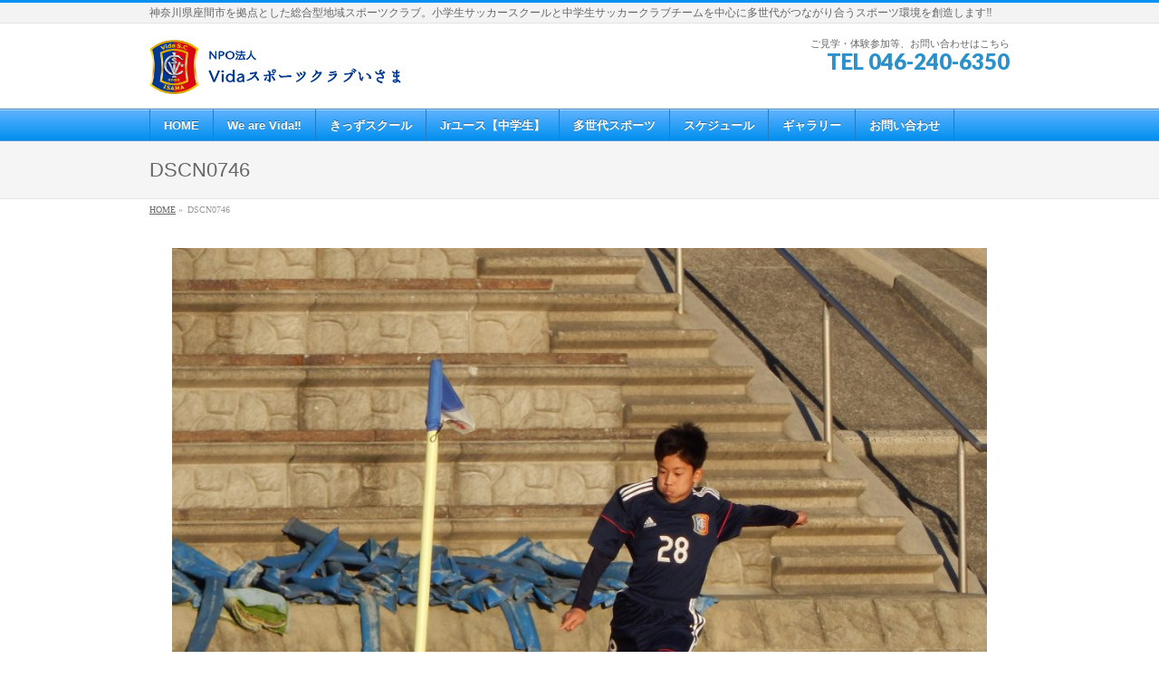

--- FILE ---
content_type: text/html; charset=UTF-8
request_url: https://vidafan.net/dscn0746/
body_size: 6384
content:
<!DOCTYPE html>
<!--[if IE]>
<meta http-equiv="X-UA-Compatible" content="IE=Edge">
<![endif]-->
<html xmlns:fb="http://ogp.me/ns/fb#" lang="ja">
<head>
<meta charset="UTF-8" />
<link rel="start" href="https://vidafan.net" title="HOME" />

<meta id="viewport" name="viewport" content="width=device-width, initial-scale=1">
<title>DSCN0746 | NPO法人Vidaスポーツクラブいさま</title>
<meta name='robots' content='max-image-preview:large' />
<link rel='dns-prefetch' href='//fonts.googleapis.com' />
<link rel='dns-prefetch' href='//s.w.org' />
<link rel="alternate" type="application/rss+xml" title="NPO法人Vidaスポーツクラブいさま &raquo; フィード" href="https://vidafan.net/feed/" />
<link rel="alternate" type="application/rss+xml" title="NPO法人Vidaスポーツクラブいさま &raquo; コメントフィード" href="https://vidafan.net/comments/feed/" />
<link rel="alternate" type="application/rss+xml" title="NPO法人Vidaスポーツクラブいさま &raquo; DSCN0746 のコメントのフィード" href="https://vidafan.net/feed/?attachment_id=2386" />
<meta name="description" content="神奈川県座間市を拠点とした総合型地域スポーツクラブ。小学生サッカースクールと中学生サッカークラブチームを中心に多世代がつながり合うスポーツ環境を創造します‼" />
<style type="text/css">.keyColorBG,.keyColorBGh:hover,.keyColor_bg,.keyColor_bg_hover:hover{background-color: #e90000;}.keyColorCl,.keyColorClh:hover,.keyColor_txt,.keyColor_txt_hover:hover{color: #e90000;}.keyColorBd,.keyColorBdh:hover,.keyColor_border,.keyColor_border_hover:hover{border-color: #e90000;}.color_keyBG,.color_keyBGh:hover,.color_key_bg,.color_key_bg_hover:hover{background-color: #e90000;}.color_keyCl,.color_keyClh:hover,.color_key_txt,.color_key_txt_hover:hover{color: #e90000;}.color_keyBd,.color_keyBdh:hover,.color_key_border,.color_key_border_hover:hover{border-color: #e90000;}</style>
		<script type="text/javascript">
			window._wpemojiSettings = {"baseUrl":"https:\/\/s.w.org\/images\/core\/emoji\/13.1.0\/72x72\/","ext":".png","svgUrl":"https:\/\/s.w.org\/images\/core\/emoji\/13.1.0\/svg\/","svgExt":".svg","source":{"concatemoji":"https:\/\/vidafan.net\/wp\/wp-includes\/js\/wp-emoji-release.min.js?ver=5.8.12"}};
			!function(e,a,t){var n,r,o,i=a.createElement("canvas"),p=i.getContext&&i.getContext("2d");function s(e,t){var a=String.fromCharCode;p.clearRect(0,0,i.width,i.height),p.fillText(a.apply(this,e),0,0);e=i.toDataURL();return p.clearRect(0,0,i.width,i.height),p.fillText(a.apply(this,t),0,0),e===i.toDataURL()}function c(e){var t=a.createElement("script");t.src=e,t.defer=t.type="text/javascript",a.getElementsByTagName("head")[0].appendChild(t)}for(o=Array("flag","emoji"),t.supports={everything:!0,everythingExceptFlag:!0},r=0;r<o.length;r++)t.supports[o[r]]=function(e){if(!p||!p.fillText)return!1;switch(p.textBaseline="top",p.font="600 32px Arial",e){case"flag":return s([127987,65039,8205,9895,65039],[127987,65039,8203,9895,65039])?!1:!s([55356,56826,55356,56819],[55356,56826,8203,55356,56819])&&!s([55356,57332,56128,56423,56128,56418,56128,56421,56128,56430,56128,56423,56128,56447],[55356,57332,8203,56128,56423,8203,56128,56418,8203,56128,56421,8203,56128,56430,8203,56128,56423,8203,56128,56447]);case"emoji":return!s([10084,65039,8205,55357,56613],[10084,65039,8203,55357,56613])}return!1}(o[r]),t.supports.everything=t.supports.everything&&t.supports[o[r]],"flag"!==o[r]&&(t.supports.everythingExceptFlag=t.supports.everythingExceptFlag&&t.supports[o[r]]);t.supports.everythingExceptFlag=t.supports.everythingExceptFlag&&!t.supports.flag,t.DOMReady=!1,t.readyCallback=function(){t.DOMReady=!0},t.supports.everything||(n=function(){t.readyCallback()},a.addEventListener?(a.addEventListener("DOMContentLoaded",n,!1),e.addEventListener("load",n,!1)):(e.attachEvent("onload",n),a.attachEvent("onreadystatechange",function(){"complete"===a.readyState&&t.readyCallback()})),(n=t.source||{}).concatemoji?c(n.concatemoji):n.wpemoji&&n.twemoji&&(c(n.twemoji),c(n.wpemoji)))}(window,document,window._wpemojiSettings);
		</script>
		<style type="text/css">
img.wp-smiley,
img.emoji {
	display: inline !important;
	border: none !important;
	box-shadow: none !important;
	height: 1em !important;
	width: 1em !important;
	margin: 0 .07em !important;
	vertical-align: -0.1em !important;
	background: none !important;
	padding: 0 !important;
}
</style>
	<link rel='stylesheet' id='sbi_styles-css'  href='https://vidafan.net/wp/wp-content/plugins/instagram-feed/css/sbi-styles.min.css?ver=6.2.7' type='text/css' media='all' />
<link rel='stylesheet' id='wp-block-library-css'  href='https://vidafan.net/wp/wp-includes/css/dist/block-library/style.min.css?ver=5.8.12' type='text/css' media='all' />
<link rel='stylesheet' id='contact-form-7-css'  href='https://vidafan.net/wp/wp-content/plugins/contact-form-7/includes/css/styles.css?ver=5.5.6.1' type='text/css' media='all' />
<link rel='stylesheet' id='Biz_Vektor_common_style-css'  href='https://vidafan.net/wp/wp-content/themes/biz-vektor/css/bizvektor_common_min.css?ver=1.10.0' type='text/css' media='all' />
<link rel='stylesheet' id='Biz_Vektor_Design_style-css'  href='https://vidafan.net/wp/wp-content/plugins/biz-vektor-wct2012sp2/css/wctokyo2012sp2.css?ver=1.10.0' type='text/css' media='all' />
<link rel='stylesheet' id='Biz_Vektor_plugin_sns_style-css'  href='https://vidafan.net/wp/wp-content/themes/biz-vektor/plugins/sns/style_bizvektor_sns.css?ver=5.8.12' type='text/css' media='all' />
<link rel='stylesheet' id='Biz_Vektor_add_web_fonts-css'  href='//fonts.googleapis.com/css?family=Droid+Sans%3A700%7CLato%3A900%7CAnton&#038;ver=5.8.12' type='text/css' media='all' />
<link rel="https://api.w.org/" href="https://vidafan.net/wp-json/" /><link rel="alternate" type="application/json" href="https://vidafan.net/wp-json/wp/v2/media/2386" /><link rel="EditURI" type="application/rsd+xml" title="RSD" href="https://vidafan.net/wp/xmlrpc.php?rsd" />
<link rel="wlwmanifest" type="application/wlwmanifest+xml" href="https://vidafan.net/wp/wp-includes/wlwmanifest.xml" /> 
<link rel='shortlink' href='https://vidafan.net/?p=2386' />
<link rel="alternate" type="application/json+oembed" href="https://vidafan.net/wp-json/oembed/1.0/embed?url=https%3A%2F%2Fvidafan.net%2Fdscn0746%2F" />
<link rel="alternate" type="text/xml+oembed" href="https://vidafan.net/wp-json/oembed/1.0/embed?url=https%3A%2F%2Fvidafan.net%2Fdscn0746%2F&#038;format=xml" />
<!-- [ BizVektor OGP ] -->
<meta property="og:site_name" content="NPO法人Vidaスポーツクラブいさま" />
<meta property="og:url" content="https://vidafan.net/dscn0746/" />
<meta property="fb:app_id" content="" />
<meta property="og:type" content="article" />
<meta property="og:title" content="DSCN0746 | NPO法人Vidaスポーツクラブいさま" />
<meta property="og:description" content="神奈川県座間市を拠点とした総合型地域スポーツクラブ。小学生サッカースクールと中学生サッカークラブチームを中心に多世代がつながり合うスポーツ環境を創造します‼" />
<!-- [ /BizVektor OGP ] -->
<!--[if lte IE 8]>
<link rel="stylesheet" type="text/css" media="all" href="https://vidafan.net/wp/wp-content/plugins/biz-vektor-wct2012sp2/css/wctokyo2012sp2_oldie.css" />
<![endif]-->
<link rel="pingback" href="https://vidafan.net/wp/xmlrpc.php" />
<style type="text/css" id="custom-background-css">
body.custom-background { background-color: #ffffff; }
</style>
	<link rel="icon" href="https://vidafan.net/wp/wp-content/uploads/2017/10/エンブレム-150x150.gif" sizes="32x32" />
<link rel="icon" href="https://vidafan.net/wp/wp-content/uploads/2017/10/エンブレム-200x200.gif" sizes="192x192" />
<link rel="apple-touch-icon" href="https://vidafan.net/wp/wp-content/uploads/2017/10/エンブレム-200x200.gif" />
<meta name="msapplication-TileImage" content="https://vidafan.net/wp/wp-content/uploads/2017/10/エンブレム.gif" />
<style type="text/css">
/*-------------------------------------------*/
/*	font
/*-------------------------------------------*/
h1,h2,h3,h4,h4,h5,h6,#header #site-title,#pageTitBnr #pageTitInner #pageTit,#content .leadTxt,#sideTower .localHead {font-family: "ヒラギノ角ゴ Pro W3","Hiragino Kaku Gothic Pro","メイリオ",Meiryo,Osaka,"ＭＳ Ｐゴシック","MS PGothic",sans-serif; }
#pageTitBnr #pageTitInner #pageTit { font-weight:lighter; }
#gMenu .menu li a strong {font-family: "ヒラギノ角ゴ Pro W3","Hiragino Kaku Gothic Pro","メイリオ",Meiryo,Osaka,"ＭＳ Ｐゴシック","MS PGothic",sans-serif; }
</style>
<link rel="stylesheet" href="https://vidafan.net/wp/wp-content/themes/biz-vektor/style.css" type="text/css" media="all" />
</head>

<body class="attachment attachment-template-default single single-attachment postid-2386 attachmentid-2386 attachment-jpeg custom-background two-column left-sidebar">

<div id="fb-root"></div>

<div id="wrap">

<!--[if lte IE 8]>
<div id="eradi_ie_box">
<div class="alert_title">ご利用の <span style="font-weight: bold;">Internet Exproler</span> は古すぎます。</div>
<p>あなたがご利用の Internet Explorer はすでにサポートが終了しているため、正しい表示・動作を保証しておりません。<br />
古い Internet Exproler はセキュリティーの観点からも、<a href="https://www.microsoft.com/ja-jp/windows/lifecycle/iesupport/" target="_blank" >新しいブラウザに移行する事が強く推奨されています。</a><br />
<a href="http://windows.microsoft.com/ja-jp/internet-explorer/" target="_blank" >最新のInternet Exproler</a> や <a href="https://www.microsoft.com/ja-jp/windows/microsoft-edge" target="_blank" >Edge</a> を利用するか、<a href="https://www.google.co.jp/chrome/browser/index.html" target="_blank">Chrome</a> や <a href="https://www.mozilla.org/ja/firefox/new/" target="_blank">Firefox</a> など、より早くて快適なブラウザをご利用ください。</p>
</div>
<![endif]-->

<!-- [ #headerTop ] -->
<div id="headerTop">
<div class="innerBox">
<div id="site-description">神奈川県座間市を拠点とした総合型地域スポーツクラブ。小学生サッカースクールと中学生サッカークラブチームを中心に多世代がつながり合うスポーツ環境を創造します‼</div>
</div>
</div><!-- [ /#headerTop ] -->

<!-- [ #header ] -->
<header id="header" class="header">
<div id="headerInner" class="innerBox">
<!-- [ #headLogo ] -->
<div id="site-title">
<a href="https://vidafan.net/" title="NPO法人Vidaスポーツクラブいさま" rel="home">
<img src="https://vidafan.net/wp/wp-content/uploads/2017/10/公式HPバナー.png" alt="NPO法人Vidaスポーツクラブいさま" /></a>
</div>
<!-- [ /#headLogo ] -->

<!-- [ #headContact ] -->
<div id="headContact" class="itemClose" onclick="showHide('headContact');"><div id="headContactInner">
<div id="headContactTxt">ご見学・体験参加等、お問い合わせはこちら</div>
<div id="headContactTel">TEL 046-240-6350</div>
</div></div><!-- [ /#headContact ] -->

</div>
<!-- #headerInner -->
</header>
<!-- [ /#header ] -->


<!-- [ #gMenu ] -->
<div id="gMenu" class="itemClose">
<div id="gMenuInner" class="innerBox">
<h3 class="assistive-text" onclick="showHide('gMenu');"><span>MENU</span></h3>
<div class="skip-link screen-reader-text">
	<a href="#content" title="メニューを飛ばす">メニューを飛ばす</a>
</div>
<div class="menu-%e3%83%a1%e3%82%a4%e3%83%b3%e3%83%a1%e3%83%8b%e3%83%a5%e3%83%bc-container"><ul id="menu-%e3%83%a1%e3%82%a4%e3%83%b3%e3%83%a1%e3%83%8b%e3%83%a5%e3%83%bc" class="menu"><li id="menu-item-118" class="menu-item menu-item-type-custom menu-item-object-custom menu-item-home"><a href="https://vidafan.net/"><strong>HOME</strong></a></li>
<li id="menu-item-130" class="menu-item menu-item-type-post_type menu-item-object-page menu-item-has-children"><a href="https://vidafan.net/home/"><strong>We are Vida‼</strong></a>
<ul class="sub-menu">
	<li id="menu-item-209" class="menu-item menu-item-type-post_type menu-item-object-page"><a href="https://vidafan.net/?page_id=202">ＨＩＳＴＯＲＹ【Vida SC いさまの歴史】</a></li>
	<li id="menu-item-208" class="menu-item menu-item-type-post_type menu-item-object-page"><a href="https://vidafan.net/home/%e3%82%b9%e3%83%9d%e3%83%bc%e3%83%84%e3%81%ae%e8%aa%9e%e6%ba%90/">スポーツの語源</a></li>
	<li id="menu-item-210" class="menu-item menu-item-type-post_type menu-item-object-page"><a href="https://vidafan.net/home/%e7%b7%8f%e5%90%88%e5%9e%8b%e5%9c%b0%e5%9f%9f%e3%82%b9%e3%83%9d%e3%83%bc%e3%83%84%e3%82%af%e3%83%a9%e3%83%96%e3%81%a8%e3%81%af%ef%bc%9f/">総合型地域スポーツクラブとは？</a></li>
</ul>
</li>
<li id="menu-item-119" class="menu-item menu-item-type-post_type menu-item-object-page menu-item-has-children"><a href="https://vidafan.net/%e3%81%8d%e3%81%a3%e3%81%9a%e3%82%b9%e3%82%af%e3%83%bc%e3%83%ab/"><strong>きっずスクール</strong></a>
<ul class="sub-menu">
	<li id="menu-item-134" class="menu-item menu-item-type-post_type menu-item-object-page"><a href="https://vidafan.net/%e3%81%8d%e3%81%a3%e3%81%9a%e3%82%b9%e3%82%af%e3%83%bc%e3%83%ab/%e3%81%8d%e3%81%a3%e3%81%9a%e3%82%b9%e3%82%af%e3%83%bc%e3%83%ab%e8%a8%ad%e5%ae%9a/">きっずスクール設定</a></li>
</ul>
</li>
<li id="menu-item-121" class="menu-item menu-item-type-post_type menu-item-object-page menu-item-has-children"><a href="https://vidafan.net/jr%e3%83%a6%e3%83%bc%e3%82%b9%ef%bc%88%e4%b8%ad%e5%ad%a6%e7%94%9f%ef%bc%89/"><strong>Jrユース【中学生】</strong></a>
<ul class="sub-menu">
	<li id="menu-item-186" class="menu-item menu-item-type-post_type menu-item-object-page"><a href="https://vidafan.net/jr%e3%83%a6%e3%83%bc%e3%82%b9%ef%bc%88%e4%b8%ad%e5%ad%a6%e7%94%9f%ef%bc%89/%ef%bd%8a%ef%bd%99%e8%82%b2%e6%88%90%e6%96%b9%e9%87%9d/">ＪＹ育成方針</a></li>
	<li id="menu-item-185" class="menu-item menu-item-type-post_type menu-item-object-page"><a href="https://vidafan.net/jr%e3%83%a6%e3%83%bc%e3%82%b9%ef%bc%88%e4%b8%ad%e5%ad%a6%e7%94%9f%ef%bc%89/jy%e6%b4%bb%e5%8b%95%e6%a6%82%e8%a6%81/">ＪＹ活動概要</a></li>
	<li id="menu-item-788" class="menu-item menu-item-type-post_type menu-item-object-page"><a href="https://vidafan.net/jr%e3%83%a6%e3%83%bc%e3%82%b9%ef%bc%88%e4%b8%ad%e5%ad%a6%e7%94%9f%ef%bc%89/%ef%bd%8a%ef%bd%99%e6%9c%80%e6%96%b0%e6%83%85%e5%a0%b1/">ＪＹ最新情報</a></li>
</ul>
</li>
<li id="menu-item-122" class="menu-item menu-item-type-post_type menu-item-object-page menu-item-has-children"><a href="https://vidafan.net/%e5%a4%9a%e4%b8%96%e4%bb%a3%e3%82%b9%e3%83%9d%e3%83%bc%e3%83%84/"><strong>多世代スポーツ</strong></a>
<ul class="sub-menu">
	<li id="menu-item-288" class="menu-item menu-item-type-post_type menu-item-object-page"><a href="https://vidafan.net/%e5%a4%9a%e4%b8%96%e4%bb%a3%e3%82%b9%e3%83%9d%e3%83%bc%e3%83%84/%ef%bd%96%ef%bd%89%ef%bd%84%ef%bd%81%e3%81%8a%e3%82%84%e3%81%98/">Ｖｉｄａおやじ</a></li>
	<li id="menu-item-129" class="menu-item menu-item-type-post_type menu-item-object-page"><a href="https://vidafan.net/%e5%a4%9a%e4%b8%96%e4%bb%a3%e3%82%b9%e3%83%9d%e3%83%bc%e3%83%84/%e3%82%a4%e3%83%99%e3%83%b3%e3%83%88/">スポーツ＆カルチャーイベント</a></li>
	<li id="menu-item-806" class="menu-item menu-item-type-post_type menu-item-object-page"><a href="https://vidafan.net/%ef%bd%96%ef%bd%89%ef%bd%84%ef%bd%81%e3%83%95%e3%82%a1%e3%83%9f%e3%82%b9%e3%83%9d/">Ｖｉｄａファミスポ</a></li>
</ul>
</li>
<li id="menu-item-184" class="menu-item menu-item-type-post_type menu-item-object-page"><a href="https://vidafan.net/%e3%82%b9%e3%82%b1%e3%82%b8%e3%83%a5%e3%83%bc%e3%83%ab/"><strong>スケジュール</strong></a></li>
<li id="menu-item-120" class="menu-item menu-item-type-post_type menu-item-object-page"><a href="https://vidafan.net/gallery/"><strong>ギャラリー</strong></a></li>
<li id="menu-item-126" class="menu-item menu-item-type-post_type menu-item-object-page"><a href="https://vidafan.net/%e3%81%8a%e5%95%8f%e3%81%84%e5%90%88%e3%82%8f%e3%81%9b/"><strong>お問い合わせ</strong></a></li>
</ul></div>
</div><!-- [ /#gMenuInner ] -->
</div>
<!-- [ /#gMenu ] -->


<div id="pageTitBnr">
<div class="innerBox">
<div id="pageTitInner">
<h1 id="pageTit">
DSCN0746</h1>
</div><!-- [ /#pageTitInner ] -->
</div>
</div><!-- [ /#pageTitBnr ] -->
<!-- [ #panList ] -->
<div id="panList">
<div id="panListInner" class="innerBox">
<ul><li id="panHome"><a href="https://vidafan.net"><span>HOME</span></a> &raquo; </li><li><span>DSCN0746</span></li></ul></div>
</div>
<!-- [ /#panList ] -->

<div id="main" class="main">
<!-- [ #container ] -->
<div id="container" class="innerBox">
	<!-- [ #content ] -->
	<div id="content" class="content wide">


				<div id="post-2386" class="post-2386 attachment type-attachment status-inherit hentry">

					<div class="entry-content">
						<div class="entry-attachment">
						<p class="attachment"><a href="https://vidafan.net/dscn0734/" title="DSCN0746" rel="attachment"><img width="900" height="675" src="https://vidafan.net/wp/wp-content/uploads/2019/01/DSCN0746.jpg" class="attachment-900x9999 size-900x9999" alt="" loading="lazy" srcset="https://vidafan.net/wp/wp-content/uploads/2019/01/DSCN0746.jpg 3000w, https://vidafan.net/wp/wp-content/uploads/2019/01/DSCN0746-300x225.jpg 300w, https://vidafan.net/wp/wp-content/uploads/2019/01/DSCN0746-768x576.jpg 768w, https://vidafan.net/wp/wp-content/uploads/2019/01/DSCN0746-1024x768.jpg 1024w" sizes="(max-width: 900px) 100vw, 900px" /></a></p>

						<div id="nav-below" class="navigation">
							<div class="nav-previous"><a href='https://vidafan.net/dscn0759/'>DSCN0759</a></div>
							<div class="nav-next"><a href='https://vidafan.net/dscn0734/'>DSCN0734</a></div>
						</div><!-- #nav-below -->
						</div><!-- .entry-attachment -->
						<div class="entry-caption"></div>


					</div><!-- .entry-content -->

				</div><!-- #post-## -->


	</div>
	<!-- [ /#content ] -->

</div>
<!-- [ /#container ] -->

</div><!-- #main -->

<div id="back-top">
<a href="#wrap">
	<img id="pagetop" src="https://vidafan.net/wp/wp-content/themes/biz-vektor/js/res-vektor/images/footer_pagetop.png" alt="PAGETOP" />
</a>
</div>

<!-- [ #footerSection ] -->
<div id="footerSection">

	<div id="pagetop">
	<div id="pagetopInner" class="innerBox">
	<a href="#wrap">PAGETOP</a>
	</div>
	</div>

	<div id="footMenu">
	<div id="footMenuInner" class="innerBox">
	<div class="menu-%e3%83%95%e3%83%83%e3%82%bf%e3%83%bc%e3%83%a1%e3%83%8b%e3%83%a5%e3%83%bc-container"><ul id="menu-%e3%83%95%e3%83%83%e3%82%bf%e3%83%bc%e3%83%a1%e3%83%8b%e3%83%a5%e3%83%bc" class="menu"><li id="menu-item-214" class="menu-item menu-item-type-post_type menu-item-object-page menu-item-214"><a href="https://vidafan.net/sitemap/">サイトマップ</a></li>
<li id="menu-item-217" class="menu-item menu-item-type-post_type menu-item-object-page menu-item-217"><a href="https://vidafan.net/%e5%a4%9a%e4%b8%96%e4%bb%a3%e3%82%b9%e3%83%9d%e3%83%bc%e3%83%84/%e3%82%a4%e3%83%99%e3%83%b3%e3%83%88/">スポーツ＆カルチャーイベント</a></li>
<li id="menu-item-215" class="menu-item menu-item-type-post_type menu-item-object-page menu-item-215"><a href="https://vidafan.net/%e3%82%b9%e3%82%b1%e3%82%b8%e3%83%a5%e3%83%bc%e3%83%ab/">スケジュール</a></li>
<li id="menu-item-216" class="menu-item menu-item-type-post_type menu-item-object-page menu-item-216"><a href="https://vidafan.net/gallery/">ギャラリー</a></li>
<li id="menu-item-218" class="menu-item menu-item-type-post_type menu-item-object-page menu-item-218"><a href="https://vidafan.net/%e5%a4%9a%e4%b8%96%e4%bb%a3%e3%82%b9%e3%83%9d%e3%83%bc%e3%83%84/">多世代スポーツ</a></li>
<li id="menu-item-219" class="menu-item menu-item-type-post_type menu-item-object-page menu-item-219"><a href="https://vidafan.net/jr%e3%83%a6%e3%83%bc%e3%82%b9%ef%bc%88%e4%b8%ad%e5%ad%a6%e7%94%9f%ef%bc%89/">ジュニアユース【中学生クラブチーム】</a></li>
<li id="menu-item-220" class="menu-item menu-item-type-post_type menu-item-object-page menu-item-220"><a href="https://vidafan.net/%e3%81%8d%e3%81%a3%e3%81%9a%e3%82%b9%e3%82%af%e3%83%bc%e3%83%ab/">きっずスクール</a></li>
</ul></div>	</div>
	</div>

	<!-- [ #footer ] -->
	<div id="footer">
	<!-- [ #footerInner ] -->
	<div id="footerInner" class="innerBox">
		<dl id="footerOutline">
		<dt><img src="https://vidafan.net/wp/wp-content/uploads/2017/10/公式HPバナー.png" alt="NPO法人Ｖｉｄａスポーツクラブいさま" /></dt>
		<dd>
		〒252-0004<br />
神奈川県座間市東原4-23-8<br />
ハイツ池田102号室		</dd>
		</dl>
		<!-- [ #footerSiteMap ] -->
		<div id="footerSiteMap">
</div>
		<!-- [ /#footerSiteMap ] -->
	</div>
	<!-- [ /#footerInner ] -->
	</div>
	<!-- [ /#footer ] -->

	<!-- [ #siteBottom ] -->
	<div id="siteBottom">
	<div id="siteBottomInner" class="innerBox">
	<div id="copy">Copyright &copy; <a href="https://vidafan.net/" rel="home">NPO法人Ｖｉｄａスポーツクラブいさま</a> All Rights Reserved.</div><div id="powerd">Powered by <a href="https://ja.wordpress.org/">WordPress</a> &amp; <a href="https://bizvektor.com" target="_blank" title="無料WordPressテーマ BizVektor(ビズベクトル)"> BizVektor Theme</a> by <a href="https://www.vektor-inc.co.jp" target="_blank" title="株式会社ベクトル -ウェブサイト制作・WordPressカスタマイズ- [ 愛知県名古屋市 ]">Vektor,Inc.</a> technology.</div>	</div>
	</div>
	<!-- [ /#siteBottom ] -->
</div>
<!-- [ /#footerSection ] -->
</div>
<!-- [ /#wrap ] -->
<!-- Instagram Feed JS -->
<script type="text/javascript">
var sbiajaxurl = "https://vidafan.net/wp/wp-admin/admin-ajax.php";
</script>
<script type='text/javascript' src='https://vidafan.net/wp/wp-includes/js/dist/vendor/regenerator-runtime.min.js?ver=0.13.7' id='regenerator-runtime-js'></script>
<script type='text/javascript' src='https://vidafan.net/wp/wp-includes/js/dist/vendor/wp-polyfill.min.js?ver=3.15.0' id='wp-polyfill-js'></script>
<script type='text/javascript' id='contact-form-7-js-extra'>
/* <![CDATA[ */
var wpcf7 = {"api":{"root":"https:\/\/vidafan.net\/wp-json\/","namespace":"contact-form-7\/v1"}};
/* ]]> */
</script>
<script type='text/javascript' src='https://vidafan.net/wp/wp-content/plugins/contact-form-7/includes/js/index.js?ver=5.5.6.1' id='contact-form-7-js'></script>
<script type='text/javascript' src='https://vidafan.net/wp/wp-includes/js/comment-reply.min.js?ver=5.8.12' id='comment-reply-js'></script>
<script type='text/javascript' src='https://vidafan.net/wp/wp-includes/js/wp-embed.min.js?ver=5.8.12' id='wp-embed-js'></script>
<script type='text/javascript' src='https://vidafan.net/wp/wp-includes/js/jquery/jquery.min.js?ver=3.6.0' id='jquery-core-js'></script>
<script type='text/javascript' src='https://vidafan.net/wp/wp-includes/js/jquery/jquery-migrate.min.js?ver=3.3.2' id='jquery-migrate-js'></script>
<script type='text/javascript' id='biz-vektor-min-js-js-extra'>
/* <![CDATA[ */
var bv_sliderParams = {"slideshowSpeed":"4000","animation":"fade"};
/* ]]> */
</script>
<script type='text/javascript' src='https://vidafan.net/wp/wp-content/themes/biz-vektor/js/biz-vektor-min.js?ver=1.10.0' defer='defer' id='biz-vektor-min-js-js'></script>
</body>
</html>